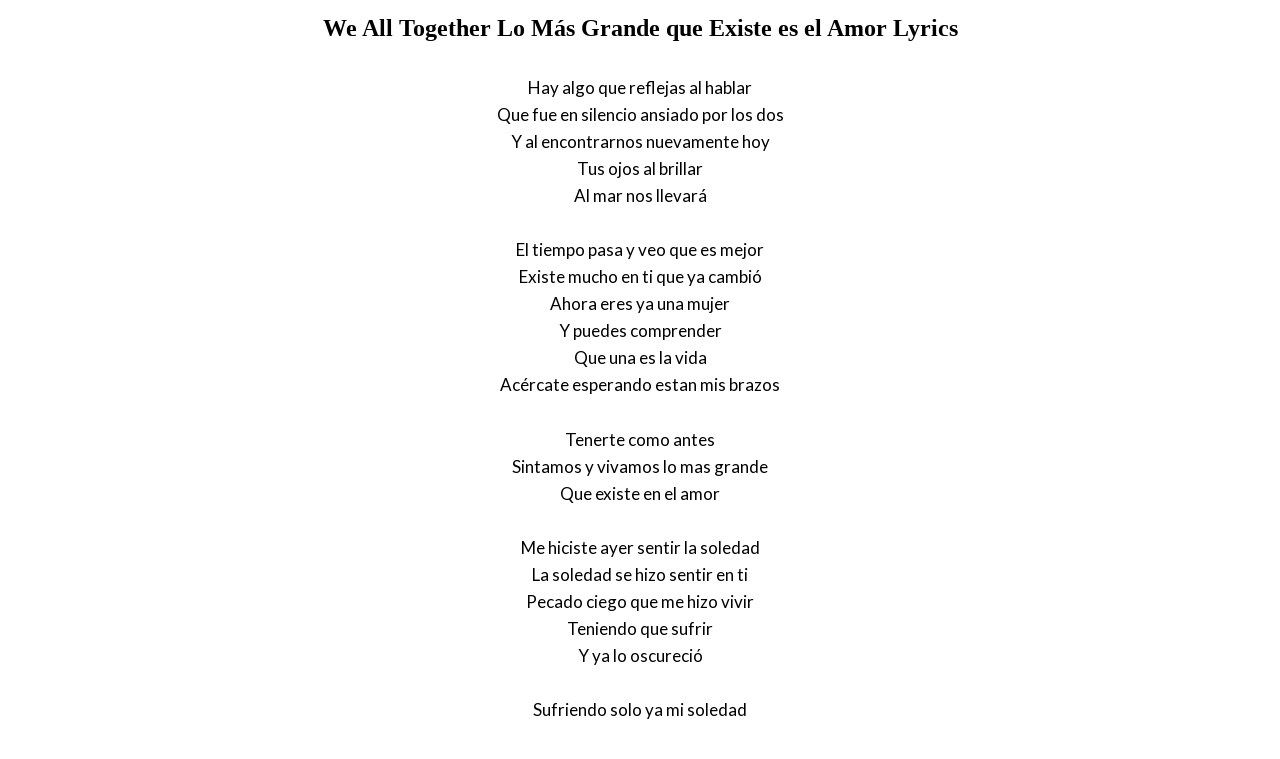

--- FILE ---
content_type: text/html; charset=UTF-8
request_url: https://www.justsomelyrics.com/2472938/we-all-together-lo-m%C3%A1s-grande-que-existe-es-el-amor-lyrics.html
body_size: 1398
content:
<!DOCTYPE html>
<html lang="en">
<head>
    <meta charset="utf-8" />
    <meta name="viewport" content="width=device-width, initial-scale=1" />    
    <meta name="robots" content="noarchive" />
    <meta name="google" content="notranslate" />

    <link rel="canonical" href="https://www.justsomelyrics.com/2472938/we-all-together-lo-m%C3%A1s-grande-que-existe-es-el-amor-lyrics.html" />

    <title>WE ALL TOGETHER LO M&Aacute;S GRANDE QUE EXISTE ES EL AMOR LYRICS | JustSomeLyrics</title>
    <meta name="description" content="Lyrics to song &quot;Lo M&aacute;s Grande que Existe es el Amor&quot; by We All Together: Hay algo que reflejas al hablar Que fue en silencio ansiado por los dos Y al encontrarnos nuevamente hoy Tus ojos al brillar..." />
    <meta name="keywords" content="we all together lo m&aacute;s grande que existe es el amorlyrics, lo m&aacute;s grande que existe es el amor lyrics, we all together lyrics" />
    
    <meta property="og:type" content="article"/>
    <meta property="og:title" content="We All Together Lo M&aacute;s Grande que Existe es el Amor Lyrics" />
    <meta property="og:description" content="Lyrics to song &quot;Lo M&aacute;s Grande que Existe es el Amor&quot; by We All Together: Hay algo que reflejas al hablar Que fue en silencio ansiado por los dos Y al encontrarnos nuevamente hoy Tus ojos al brillar..."/>
    
    <link href='https://fonts.googleapis.com/css?family=Lato&subset=latin,latin-ext' rel='stylesheet' type='text/css'>
    
    <link rel="stylesheet" media="screen" href="https://www.justsomelyrics.com/css/all.css" />
    
</head>

<body>

<div class="content">

<div class="title-div">
    <h1>We All Together Lo M&aacute;s Grande que Existe es el Amor Lyrics</h1>
</div>

    <p>
            <span>Hay algo que reflejas al hablar</span><br/>
            <span>Que fue en silencio ansiado por los dos</span><br/>
            <span>Y al encontrarnos nuevamente hoy</span><br/>
            <span>Tus ojos al brillar</span><br/>
            <span>Al mar nos llevar&aacute;</span><br/>
        </p>
    <p>
            <span>El tiempo pasa y veo que es mejor</span><br/>
            <span>Existe mucho en ti que ya cambi&oacute;</span><br/>
            <span>Ahora eres ya una mujer</span><br/>
            <span>Y puedes comprender</span><br/>
            <span>Que una es la vida</span><br/>
            <span>Ac&eacute;rcate esperando estan mis brazos</span><br/>
        </p>
    <p>
            <span>Tenerte como antes</span><br/>
            <span>Sintamos y vivamos lo mas grande</span><br/>
            <span>Que existe en el amor</span><br/>
        </p>
    <p>
            <span>Me hiciste ayer sentir la soledad</span><br/>
            <span>La soledad se hizo sentir en ti</span><br/>
            <span>Pecado ciego que me hizo vivir</span><br/>
            <span>Teniendo que sufrir</span><br/>
            <span>Y ya lo oscureci&oacute;</span><br/>
        </p>
    <p>
            <span>Sufriendo solo ya mi soledad</span><br/>
            <span>Te dije no hay raz&oacute;n para vivir</span><br/>
            <span>Pues todo aquello que nos separ&oacute;</span><br/>
            <span>Tu sabes que pas&oacute;</span><br/>
            <span>Sin esperarlo</span><br/>
        </p>
    <p>
            <span>Parece que esas cosas de la vida</span><br/>
            <span>Que nos imaginamos</span><br/>
            <span>Sentimos y vivimos es lo grande</span><br/>
            <span>Que existe en el amor</span><br/>
        </p>
    <p>
            <span>A&uacute;n en mi mente estan aquellos sentimientos</span><br/>
            <span>Ser&iacute;a imposible el borrar esos momentos</span><br/>
            <span>Al despuntar el dia</span><br/>
            <span>Estabas en mis brazos</span><br/>
            <span>Gritandome tu amor</span><br/>
        </p>
    <p>
            <span>Amarnos ahora ha sido como ayer</span><br/>
            <span>Sentir lo mismo para estremecer</span><br/>
            <span>Por ese fuego que no se apag&oacute;</span><br/>
            <span>Asi nos envolvi&oacute;</span><br/>
            <span>Comenzabamos</span><br/>
        </p>
    <p>
            <span>Hoy vemos que esas cosas de la vida</span><br/>
            <span>que muy dentro llevamos</span><br/>
            <span>Sentimos y vivimos lo mas grande</span><br/>
            <span>Que existe en el amor</span><br/>
        </p>

<p>
See also:<br/>
<span  itemscope="" itemtype="http://data-vocabulary.org/Breadcrumb"><a href="https://www.justsomelyrics.com" itemprop="url"><span itemprop="title">JustSomeLyrics</span></a></span><br>
<span  itemscope="" itemtype="http://data-vocabulary.org/Breadcrumb"><a href="https://www.justsomelyrics.com/big-list-124.html"><span itemprop="title">124</span></a></span><br>
<span  itemscope="" itemtype="http://data-vocabulary.org/Breadcrumb"><a href="https://www.justsomelyrics.com/list-15456.html"><span itemprop="title">124.81</span></a></span><br>
<a href="https://www.justsomelyrics.com/2472936/%E5%91%A8%E6%9D%B0%E4%BC%A6-%E8%BB%8C%E8%B7%A1-lyrics.html">周杰伦 軌跡 Lyrics</a><br>
<a href="https://www.justsomelyrics.com/2472940/ajoo-%EC%B2%AB-%ED%82%A4%EC%8A%A4-lyrics.html">AJOO 첫 키스 Lyrics</a><br>
</p>
    
</div>

</body>
</html>